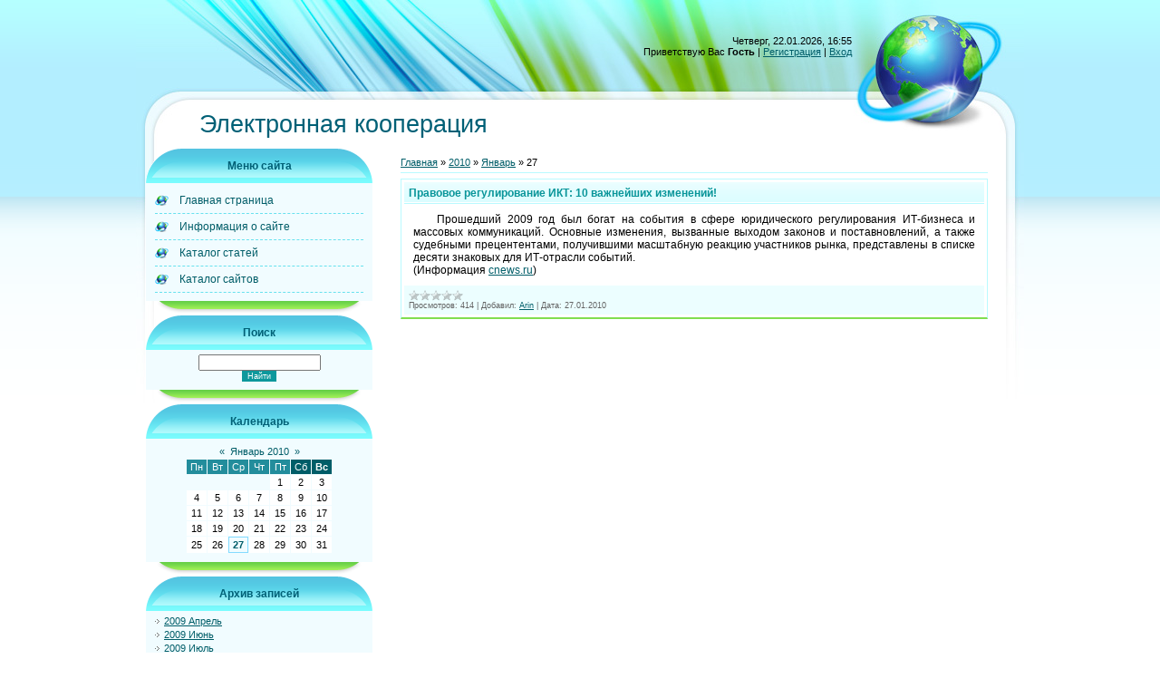

--- FILE ---
content_type: text/css
request_url: https://eco-op.ucoz.ru/.s/src/css/839.css
body_size: 3899
content:
/* General Style */
body {background:#FFFFFF; margin:0px; padding:0px;}
.product-card .product-tail { background-color: #ffffff; }
#wrap {text-align: center; background: url('/.s/t/839/2.gif') repeat-x; }
#wrap-bottom {text-align: center; background: url('/.s/t/839/3.jpg') bottom center no-repeat;}
#center-block {width: 980px; margin-left: auto; margin-right: auto; background: url('/.s/t/839/4.jpg') no-repeat;}
table.main-table {width: 960px; border: 0px; padding: 0px; border-collapse: collapse; margin-left: auto; margin-right: auto; height: 100%;}
td.data-block {height: 102px; padding-right: 180px; vertical-align: middle; text-align: right;}
td.logo-block {padding: 20px 200px 10px 60px; vertical-align: middle; text-align: left;}
td.logo-block h1 {color: #006076; font-size: 20pt; font-weight: normal; margin: 0px; padding: 0px;}
td.side-block {width: 250px; vertical-align: top;}
td.content-block {width: 710px; padding: 10px 30px; vertical-align: top;}
td.footer {height: 100px; vertical-align: middle; padding: 30px 20px 10px 20px; text-align: center;}

.boxTable {width:250px; text-align:left; border: 0px; padding: 0px; border-collapse: collapse;}
.boxTable th {height: 38px; font-size:9pt;color:#006076; vertical-align: middle; text-align:center; background: url('/.s/t/839/5.gif') no-repeat; }
.boxTable td.boxContent {background: url('/.s/t/839/6.gif') bottom center no-repeat;padding:5px 10px 25px 10px; vertical-align: top;}
.center {text-align:center;}

a:link {text-decoration:underline; color:#005D68;}
a:active {text-decoration:underline; color:#005D68;}
a:visited {text-decoration:underline; color:#005D68;}
a:hover {text-decoration:none; color:#005D68;}

.topLink a:link {text-decoration:underline; color:#FFFFFF;}
.topLink a:active {text-decoration:underline; color:#FFFFFF;}
.topLink a:visited {text-decoration:underline; color:#FFFFFF;}
.topLink a:hover {text-decoration:none; color:#FFFFFF;}

td, body {font-family:verdana,arial,helvetica; font-size:8pt;}
form {padding:0px;margin:0px;}
input,textarea,select {vertical-align:middle; font-size:8pt; font-family:verdana,arial,helvetica;}
.copy {font-size:7pt;}
h1 {color:#09969A;font-size:12pt;}

a.noun:link {text-decoration:none; color:#005D68}
a.noun:active {text-decoration:none; color:#005D68}
a.noun:visited {text-decoration:none; color:#005D68}
a.noun:hover {text-decoration:underline; color:#000000}

hr {color:#B9FAFF;height:1px;background:#B9FAFF;border:none;}
label {cursor:pointer;cursor:hand}

.blocktitle {font-family:Verdana,Sans-Serif;color:#C24747;font-size:12px;}

a.menu1:link {text-decoration:underline; color:#C66D00}
a.menu1:active {text-decoration:underline; color:#C66D00}
a.menu1:visited {text-decoration:underline; color:#C66D00}
a.menu1:hover {text-decoration:underline; color:#000000}
.menuTd {padding-left:12px;padding-right:10px; background: url('/.s/t/839/7.gif') no-repeat 0px 3px;}

.mframe {border-left:1px solid #E5E7EA; border-right:1px solid #E5E7EA;}
.colgray {border-right:1px solid #E5E7EA;}
.colwhite {border-right:1px solid #FAFAFA;}
.msep {border-top:1px solid #FAFAFA;}
/* ------------- */

/* Menus */
ul.uz, ul.uMenuRoot {list-style: none; margin: 0 0 0 0; padding-left: 0px;}
li.menus {margin: 0; padding: 0 0 0 13px; background: url('/.s/t/839/8.gif') no-repeat 0px 3px; margin-bottom: .6em;}
/* ----- */

/* Site Menus */
.uMenuH li {float:left;padding:0 5px;}


.uMenuV .uMenuItem {font-weight:normal;}
.uMenuV li a:link {text-decoration:none; color:#005D68}
.uMenuV li a:active {text-decoration:none; color:#005D68}
.uMenuV li a:visited {text-decoration:none; color:#005D68}
.uMenuV li a:hover {text-decoration:underline; color:#000000}

.uMenuV .uMenuItemA {font-weight:bold;}
.uMenuV a.uMenuItemA:link {text-decoration:none; color:#0CA6A6}
.uMenuV a.uMenuItemA:visited {text-decoration:none; color:#0CA6A6}
.uMenuV a.uMenuItemA:hover {text-decoration:underline; color:#0CA6A6}
.uMenuV .uMenuArrow {position:absolute;width:10px;height:10px;right:0;top:3px;background:url('/.s/img/wd/1/ar1.gif') no-repeat 0 0;}
.uMenuV li {margin: 0; padding: 7px 5px 7px 27px; background: url('/.s/t/839/9.gif') left center no-repeat;border-bottom:1px dashed #67E1EE;font-size:9pt;}
/* --------- */

/* Module Part Menu */
.catsTd {padding: 0 0 6px 13px; background: url('/.s/t/839/8.gif') no-repeat 0px 3px;}
.catName {font-family:Verdana,Tahoma,Arial,Sans-Serif;font-size:11px;}
.catNameActive {font-family:Verdana,Tahoma,Arial,Sans-Serif;font-size:11px;}
.catNumData {font-size:7pt;color:#005D68;}
.catDescr {font-size:7pt; padding-left:10px;}
a.catName:link {text-decoration:none; color:#005D68;}
a.catName:visited {text-decoration:none; color:#005D68;}
a.catName:hover {text-decoration:underline; color:#000000;}
a.catName:active {text-decoration:none; color:#005D68;}
a.catNameActive:link {text-decoration:none; color:#9D080D;}
a.catNameActive:visited {text-decoration:none; color:#9D080D;}
a.catNameActive:hover {text-decoration:underline; color:#9D080D;}
a.catNameActive:active {text-decoration:none; color:#9D080D;}
/* ----------------- */

/* Entries Style */
.eBlock {background:#FFFFFF;border:1px solid #B9FAFF; border-bottom: 2px solid #80DE4F;}
.eTitle {font-family:Verdana,Arial,Sans-Serif;font-size:9pt;font-weight:bold;color:#008EB1;text-align:center; padding:5px; background:url('/.s/t/839/10.gif') bottom repeat-x;}

.eTitle a:link {text-decoration:none; color:#089599;}
.eTitle a:visited {text-decoration:none; color:#089599;}
.eTitle a:hover {text-decoration:none; color:#00D9D4;}
.eTitle a:active {text-decoration:none; color:#089599;}

.eMessage {text-align:justify;padding:10px !important;font-size:9pt !important;}
.eText {text-align:justify;padding:10px !important;font-size:9pt !important;}
.eDetails {font-family:Verdana,Tahoma,Arial,Sans-Serif;color:#636363;padding:5px; text-align:left;font-size:7pt;background:#ECFEFF;}
.eDetails1 {font-family:Verdana,Tahoma,Arial,Sans-Serif;color:#636363;padding:5px; text-align:left;font-size:8pt;background:#ECFEFF;}
.eDetails2 {font-family:Verdana,Tahoma,Arial,Sans-Serif;color:#636363;padding:5px; text-align:left;font-size:8pt;background:#ECFEFF;}

.eRating {font-size:7pt;}

.eAttach {margin: 16px 0 0 0; padding: 0 0 0 15px; background: url('/.s/t/839/11.gif') no-repeat 0px 0px;}
/* ------------- */

/* Entry Manage Table */
.manTable {}
.manTdError {color:#FF0000;}
.manTd1 {}
.manTd2 {}
.manTd3 {}
.manTdSep {}
.manHr {}
.manTdBrief {}
.manTdText {}
.manTdFiles {}
.manFlFile {}
.manTdBut {}
.manFlSbm {}
.manFlRst {}
.manFlCnt {}
/* ------------------ */

/* Comments Style */
.cAnswer {padding-left:15px;padding-top:4px;font-style:italic;}

.cBlock1 {background:#EFFEFF;}
.cBlock2 {border:1px solid #DDFDFF;}
/* -------------- */

/* Comments Form Style */
.commTable {}
.commTd1 {color:#000000;}
.commTd2 {}
.commFl {color:#005D68;width:100%;}
.smiles {border:1px inset;background:#FFFFFF;}
.commReg {padding: 10 0 10 0px; text-align:center;}
.commError {color:#FF0000;}
.securityCode {color:#005D68;}
/* ------------------- */

/* Archive Menu */
.archUl {list-style: none; margin:0; padding-left:0;}
.archLi {padding: 0 0 3px 10px; background: url('/.s/t/839/12.gif') no-repeat 0px 4px; font-family:Tahoma,Arial,Sans-Serif;}
a.archLink:link {text-decoration:underline; color:#005D68;}
a.archLink:visited {text-decoration:underline; color:#005D68;}
a.archLink:hover {text-decoration:none; color:#000000;}
a.archLink:active {text-decoration:none; color:#000000;}
/* ------------ */

/* Archive Style */
.archiveCalendars {text-align:center;color:#0000FF;}
.archiveDateTitle {font-weight:bold;color:#005D68;padding-top:15px;}
.archEntryHr {width:250px;color:#DDDDDD;}
.archiveeTitle li {margin-left: 15px; padding: 0 0 0 15px; background: url('/.s/t/839/13.gif') no-repeat 0px 4px; margin-bottom: .6em;}
.archiveEntryTime {width:65px;font-style:italic;}
.archiveEntryComms {font-size:9px;color:#C3C3C3;}
a.archiveDateTitleLink:link {text-decoration:none; color:#005D68}
a.archiveDateTitleLink:visited {text-decoration:none; color:#005D68}
a.archiveDateTitleLink:hover {text-decoration:underline; color:#005D68}
a.archiveDateTitleLink:active {text-decoration:underline; color:#005D68}
.archiveNoEntry {text-align:center;color:#0000FF;}
/* ------------- */

/* Calendar Style */
.calTable {margin-left: auto; margin-right: auto;}
.calMonth {}
.calWday {color:#FFFFFF; background:#238D9C; width:18px;}
.calWdaySe {color:#FFFFFF; background:#005D68; width:18px;}
.calWdaySu {color:#FFFFFF; background:#005D68; width:18px; font-weight:bold;}
.calMday {background:#FFFFFF;}
.calMdayA {background:#86F8F5;font-weight:bold;}
.calMdayIs {font-weight:bold; border: 1px solid #CECECE;color:#555555;}
.calMdayIsA {border:1px solid #84DBFF;font-weight:bold;}
a.calMonthLink:link,a.calMdayLink:link {text-decoration:none; color:#005D68;}
a.calMonthLink:visited,a.calMdayLink:visited {text-decoration:none; color:#005D68;}
a.calMonthLink:hover,a.calMdayLink:hover {text-decoration:underline; color:#005D68;}
a.calMonthLink:active,a.calMdayLink:active {text-decoration:underline; color:#000000;}
/* -------------- */

/* Poll styles */
.pollBut {width:110px;}

.pollBody {padding:7px; margin:0px; background:#FFFFFF}
.textResults {background:#EBE0E0}
.textResultsTd {background:#FFFFFF}

.pollNow {border-bottom:1px solid #EBE0E0; border-left:1px solid #EBE0E0; border-right:1px solid #EBE0E0;}
.pollNowTd {}

.totalVotesTable {border-bottom:1px solid #EBE0E0; border-left:1px solid #EBE0E0; border-right:1px solid #EBE0E0;}
.totalVotesTd {background:#FFFFFF;}
/* ---------- */

/* User Group Marks */
a.groupModer:link,a.groupModer:visited,a.groupModer:hover {color:blue;}
a.groupAdmin:link,a.groupAdmin:visited,a.groupAdmin:hover {color:red;}
a.groupVerify:link,a.groupVerify:visited,a.groupVerify:hover {color:green;}
/* ---------------- */

/* Other Styles */
.replaceTable {background:#E4FDFF;height:100px;width:300px;border:1px solid #9FE8E8;}
.replaceBody {background:#E5F5F5;}

.legendTd {font-size:7pt;}
/* ------------ */

/* ===== forum Start ===== */

/* General forum Table View */
.gTable {background:#FFFFFF;border-bottom:2px solid #9EEF57;}
.gTableTop {padding:2px;background:url('/.s/t/839/1.gif') repeat-x #75E2F0;color:#009090;font-weight:bold;height:38px;text-align:center;font-size:10pt;border:1px solid #FFFFFF; }
.gTableSubTop {padding:2px;background:#9FE8E8;color:#000000;height:16px;font-size:10px;}
.gTableBody {padding:2px;background:#E4FDFF;}
.gTableBody1 {padding:2px;background:#FFFFFF;}
.gTableBottom {padding:2px;background:#E4FDFF;}
.gTableLeft {padding:2px;background:#E4FDFF;font-weight:bold;color:#005D68}
.gTableRight {padding:2px;background:#E4FDFF;}
.gTableError {padding:2px;background:#E4FDFF;color:#FF0000;}
/* ------------------------ */

/* Forums Styles */
.forumNameTd,.forumLastPostTd {padding:2px;background:#FFFFFF}
.forumIcoTd,.forumThreadTd,.forumPostTd {padding:2px;background:#E4FDFF;}
.forumLastPostTd,.forumArchive {padding:2px;font-size:7pt;}

a.catLink:link {text-decoration:none; color:#009090;}
a.catLink:visited {text-decoration:none; color:#009090;}
a.catLink:hover {text-decoration:underline; color:#000000;}
a.catLink:active {text-decoration:underline; color:#009090;}

.lastPostGuest,.lastPostUser,.threadAuthor {font-weight:bold}
.archivedForum{font-size:7pt;color:#FF0000;font-weight:bold;}
/* ------------- */

/* forum Titles & other */
.forum {font-weight:bold;font-size:9pt;}
.forumDescr,.forumModer {color:#858585;font-size:7pt;}
.forumViewed {font-size:9px;}
a.forum:link, a.lastPostUserLink:link, a.forumLastPostLink:link, a.threadAuthorLink:link {text-decoration:none; color:#005D68;}
a.forum:visited, a.lastPostUserLink:visited, a.forumLastPostLink:visited, a.threadAuthorLink:visited {text-decoration:none; color:#005D68;}
a.forum:hover, a.lastPostUserLink:hover, a.forumLastPostLink:hover, a.threadAuthorLink:hover {text-decoration:underline; color:#00DADA;}
a.forum:active, a.lastPostUserLink:active, a.forumLastPostLink:active, a.threadAuthorLink:active {text-decoration:underline; color:#005D68;}
/* -------------------- */

/* forum Navigation Bar */
.forumNamesBar {font-weight:bold;font-size:7pt;}
.forumBarKw {font-weight:normal;}
a.forumBarA:link {text-decoration:none; color:#000000;}
a.forumBarA:visited {text-decoration:none; color:#000000;}
a.forumBarA:hover {text-decoration:none; color:#005D68;}
a.forumBarA:active {text-decoration:underline; color:#005D68;}
/* -------------------- */

/* forum Fast Navigation Blocks */
.fastNav,.fastSearch,.fastLoginForm {font-size:7pt;}
/* ---------------------------- */

/* forum Fast Navigation Menu */
.fastNavMain {background:#F0C6C6;}
.fastNavCat {background:#F9E6E6;}
.fastNavCatA {background:#F9E6E6;color:#0000FF}
.fastNavForumA {color:#0000FF}
/* -------------------------- */

/* forum Page switches */
.switches {background:#9FE8E8;}
.pagesInfo {background:#ECFDFD;padding-right:10px;font-size:7pt;}
.switch {background:#ECFDFD;width:15px;font-size:7pt;}
.switchActive {background:#00DADA;font-weight:bold;color:#000000;width:15px}
a.switchDigit:link,a.switchBack:link,a.switchNext:link {text-decoration:none; color:#000000;}
a.switchDigit:visited,a.switchBack:visited,a.switchNext:visited {text-decoration:none; color:#000000;}
a.switchDigit:hover,a.switchBack:hover,a.switchNext:hover {text-decoration:underline; color:#FF0000;}
a.switchDigit:active,a.switchBack:active,a.switchNext:active {text-decoration:underline; color:#FF0000;}
/* ------------------- */

/* forum Threads Style */
.threadNametd,.threadAuthTd,.threadLastPostTd {padding:2px;padding:2px;background:#FFFFFF}
.threadIcoTd,.threadPostTd,.threadViewTd {padding:2px;background:#E4FDFF;}
.threadLastPostTd {padding:2px;font-size:7pt;}
.threadDescr {color:#858585;font-size:7pt;}
.threadNoticeLink {font-weight:bold;}
.threadsType {padding:2px;background:#86C4C4;height:20px;font-weight:bold;font-size:7pt;color:#FFFFFF;padding-left:40px; }
.threadsDetails {padding:2px;background:#005D68;color:#FFFFFF;height:21px;font-size:10px;}
.forumOnlineBar {padding:2px;background: #4AACC5;color:#FFFFFF;height:16px;font-size:10px;}

a.threadPinnedLink:link {text-decoration:none; color:#0000FF;}
a.threadPinnedLink:visited {text-decoration:none; color:#0000FF;}
a.threadPinnedLink:hover {text-decoration:none; color:#FF0000;}
a.threadPinnedLink:active {text-decoration:underline; color:#FF0000;}

a.threadLink:link {text-decoration:none; color:#005D68;}
a.threadLink:visited {text-decoration:none; color:#005D68;}
a.threadLink:hover {text-decoration:underline; color:#000000;}
a.threadLink:active {text-decoration:underline; color:#000000;}

.postpSwithces {font-size:7pt;}
.thDescr {font-weight:normal;}
.threadFrmBlock {font-size:7pt;text-align:right;}
/* ------------------- */

/* forum Posts View */
.postTable {}
.postPoll {background:#E4FDFF;text-align:center;}
.postFirst {background:#E4FDFF;border-bottom:3px solid #4AACC5;}
.postRest1 {background:#E4FDFF;}
.postRest2 {background:#E4FDFF;}
.postSeparator {height:3px;background:#86F3F2;}

.postTdTop {background:#9FE8E8;color:#000000;height:16px;font-size:10px;}
.postBottom {background: #C8FBFF;color:#000000;height:20px;}
.postUser {font-weight:bold;}
.postTdInfo {text-align:center;padding:5px; background:#E4FDFF;}
.postRankName {margin-top:5px;}
.postRankIco {margin-bottom:5px;margin-bottom:5px;}
.reputation {margin-top:5px;}
.signatureHr {margin-top:20px;color:#FFAE00;}
.posttdMessage {padding:5px; background:#FFFFFF;}

.pollQuestion {text-align:center;font-weight:bold;}
.pollButtons,.pollTotal {text-align:center;}
.pollSubmitBut,.pollreSultsBut {width:140px;font-size:7pt;}
.pollSubmit {font-weight:bold;}
.pollEnd {text-align:center;height:30px;}

.codeMessage {background:#FFFFFF;font-size:9px;}
.quoteMessage {background:#FFFFFF;font-size:9px;}

.signatureView {font-size:7pt;}
.edited {padding-top:30px;font-size:7pt;text-align:right;color:gray;}
.editedBy {font-weight:bold;font-size:8pt;}

.statusBlock {padding-top:3px;}
.statusOnline {color:#0000FF;}
.statusOffline {color:#FF0000;}
/* ------------------ */

/* forum AllInOne Fast Add */
.newThreadBlock {background: #F9F9F9;border: 1px solid #B2B2B2;}
.newPollBlock {background: #F9F9F9;border: 1px solid #B2B2B2;}
.newThreadItem {padding: 0 0 0 8px; background: url('/.s/t/839/14.gif') no-repeat 0px 4px;}
.newPollItem {padding: 0 0 0 8px; background: url('/.s/t/839/14.gif') no-repeat 0px 4px;}
/* ----------------------- */

/* forum Post Form */
.pollBut, .loginButton, .searchSbmFl, .commSbmFl, .signButton {font-size:7pt;background:#0D989C;color:#FFFFFF;border:none;}

.codeButtons {font-size:7pt;background:#0D989C;color:#FFFFFF;border:none;}
.codeCloseAll {font-size:7pt;background:#0D989C;color:#FFFFFF;border:none;font-weight:bold;}
.postNameFl,.postDescrFl {background:#FEFAFA;border:1px solid #005D68;width:400px}
.postPollFl,.postQuestionFl {background:#FEFAFA;border:1px solid #005D68;width:400px}
.postResultFl {background:#FEFAFA;border:1px solid #005D68;width:50px}
.postAnswerFl {background:#FEFAFA;border:1px solid #005D68;width:300px}
.postTextFl {background:#FEFAFA;border:1px solid #005D68;width:550px;height:150px}
.postUserFl {background:#FEFAFA;border:1px solid #005D68;width:300px}

.pollHelp {font-weight:normal;font-size:7pt;padding-top:3px;}
.smilesPart {padding-top:5px;text-align:center}
/* ----------------- */

/* ====== forum End ====== */
